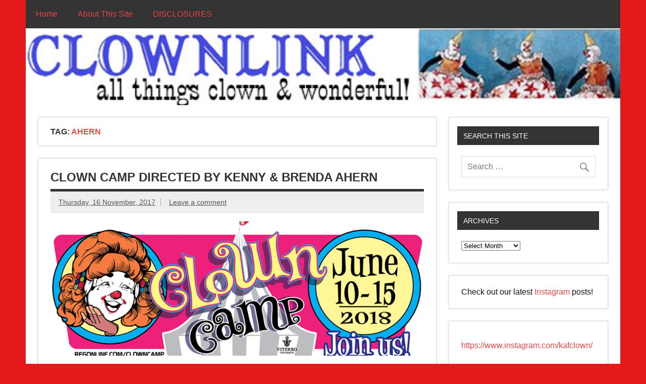

--- FILE ---
content_type: text/html; charset=UTF-8
request_url: http://www.clownlink.com/tag/ahern/
body_size: 11631
content:
<!DOCTYPE html><!-- HTML 5 -->
<html dir="ltr" lang="en-US" prefix="og: https://ogp.me/ns#">

<head>
	<meta name="facebook-domain-verification" content="p6lba2yph1mowlv4x70fdy8qrz7vps" />
<meta name="google-site-verification" content="j39PCvvdmDmVEMfRIRUn2arZjltyCL10O2gombW_AZw" />
<!-- Global site tag (gtag.js) - Google Analytics -->
<script async src="https://www.googletagmanager.com/gtag/js?id=UA-2130767-1"></script>
	<meta name="ahrefs-site-verification" content="4a9be0408cfe7451a9fc1568efc0dfa2fa523bf78ac6037a4d87b51084e1c04a">
	</meta>
<script>
  window.dataLayer = window.dataLayer || [];
  function gtag(){dataLayer.push(arguments);}
  gtag('js', new Date());

  gtag('config', 'UA-2130767-1');
</script>
<meta charset="UTF-8" />
<meta name="viewport" content="width=device-width, initial-scale=1">
<link rel="profile" href="http://gmpg.org/xfn/11" />
<link rel="pingback" href="http://www.clownlink.com/xmlrpc.php" />

<title>ahern - ClownLink.com</title>

		<!-- All in One SEO 4.9.3 - aioseo.com -->
	<meta name="robots" content="max-image-preview:large" />
	<link rel="canonical" href="https://www.clownlink.com/tag/ahern/" />
	<meta name="generator" content="All in One SEO (AIOSEO) 4.9.3" />
		<script type="application/ld+json" class="aioseo-schema">
			{"@context":"https:\/\/schema.org","@graph":[{"@type":"BreadcrumbList","@id":"https:\/\/www.clownlink.com\/tag\/ahern\/#breadcrumblist","itemListElement":[{"@type":"ListItem","@id":"https:\/\/www.clownlink.com#listItem","position":1,"name":"Home","item":"https:\/\/www.clownlink.com","nextItem":{"@type":"ListItem","@id":"https:\/\/www.clownlink.com\/tag\/ahern\/#listItem","name":"ahern"}},{"@type":"ListItem","@id":"https:\/\/www.clownlink.com\/tag\/ahern\/#listItem","position":2,"name":"ahern","previousItem":{"@type":"ListItem","@id":"https:\/\/www.clownlink.com#listItem","name":"Home"}}]},{"@type":"CollectionPage","@id":"https:\/\/www.clownlink.com\/tag\/ahern\/#collectionpage","url":"https:\/\/www.clownlink.com\/tag\/ahern\/","name":"ahern - ClownLink.com","inLanguage":"en-US","isPartOf":{"@id":"https:\/\/www.clownlink.com\/#website"},"breadcrumb":{"@id":"https:\/\/www.clownlink.com\/tag\/ahern\/#breadcrumblist"}},{"@type":"Organization","@id":"https:\/\/www.clownlink.com\/#organization","name":"ClownLink.com","description":"Links To All Things Clown and Wonderful","url":"https:\/\/www.clownlink.com\/","logo":{"@type":"ImageObject","url":"https:\/\/www.clownlink.com\/images\/blogimages\/\/2016\/04\/clownlink_square.jpg","@id":"https:\/\/www.clownlink.com\/tag\/ahern\/#organizationLogo","width":616,"height":595},"image":{"@id":"https:\/\/www.clownlink.com\/tag\/ahern\/#organizationLogo"},"sameAs":["https:\/\/www.facebook.com\/clownlink","https:\/\/www.instagram.com\/kafclown"]},{"@type":"WebSite","@id":"https:\/\/www.clownlink.com\/#website","url":"https:\/\/www.clownlink.com\/","name":"ClownLink.com","description":"Links To All Things Clown and Wonderful","inLanguage":"en-US","publisher":{"@id":"https:\/\/www.clownlink.com\/#organization"}}]}
		</script>
		<!-- All in One SEO -->

<link rel="alternate" type="application/rss+xml" title="ClownLink.com &raquo; Feed" href="https://www.clownlink.com/feed/" />
<link rel="alternate" type="application/rss+xml" title="ClownLink.com &raquo; Comments Feed" href="https://www.clownlink.com/comments/feed/" />
<link rel="alternate" type="application/rss+xml" title="ClownLink.com &raquo; ahern Tag Feed" href="https://www.clownlink.com/tag/ahern/feed/" />
		<!-- This site uses the Google Analytics by MonsterInsights plugin v9.11.1 - Using Analytics tracking - https://www.monsterinsights.com/ -->
		<!-- Note: MonsterInsights is not currently configured on this site. The site owner needs to authenticate with Google Analytics in the MonsterInsights settings panel. -->
					<!-- No tracking code set -->
				<!-- / Google Analytics by MonsterInsights -->
		<style id='wp-img-auto-sizes-contain-inline-css' type='text/css'>
img:is([sizes=auto i],[sizes^="auto," i]){contain-intrinsic-size:3000px 1500px}
/*# sourceURL=wp-img-auto-sizes-contain-inline-css */
</style>
<link rel='stylesheet' id='dynamicnews-custom-fonts-css' href='http://www.clownlink.com/wp-content/themes/dynamic-news-lite/css/custom-fonts.css?ver=20180413' type='text/css' media='all' />
<style id='wp-emoji-styles-inline-css' type='text/css'>

	img.wp-smiley, img.emoji {
		display: inline !important;
		border: none !important;
		box-shadow: none !important;
		height: 1em !important;
		width: 1em !important;
		margin: 0 0.07em !important;
		vertical-align: -0.1em !important;
		background: none !important;
		padding: 0 !important;
	}
/*# sourceURL=wp-emoji-styles-inline-css */
</style>
<style id='wp-block-library-inline-css' type='text/css'>
:root{--wp-block-synced-color:#7a00df;--wp-block-synced-color--rgb:122,0,223;--wp-bound-block-color:var(--wp-block-synced-color);--wp-editor-canvas-background:#ddd;--wp-admin-theme-color:#007cba;--wp-admin-theme-color--rgb:0,124,186;--wp-admin-theme-color-darker-10:#006ba1;--wp-admin-theme-color-darker-10--rgb:0,107,160.5;--wp-admin-theme-color-darker-20:#005a87;--wp-admin-theme-color-darker-20--rgb:0,90,135;--wp-admin-border-width-focus:2px}@media (min-resolution:192dpi){:root{--wp-admin-border-width-focus:1.5px}}.wp-element-button{cursor:pointer}:root .has-very-light-gray-background-color{background-color:#eee}:root .has-very-dark-gray-background-color{background-color:#313131}:root .has-very-light-gray-color{color:#eee}:root .has-very-dark-gray-color{color:#313131}:root .has-vivid-green-cyan-to-vivid-cyan-blue-gradient-background{background:linear-gradient(135deg,#00d084,#0693e3)}:root .has-purple-crush-gradient-background{background:linear-gradient(135deg,#34e2e4,#4721fb 50%,#ab1dfe)}:root .has-hazy-dawn-gradient-background{background:linear-gradient(135deg,#faaca8,#dad0ec)}:root .has-subdued-olive-gradient-background{background:linear-gradient(135deg,#fafae1,#67a671)}:root .has-atomic-cream-gradient-background{background:linear-gradient(135deg,#fdd79a,#004a59)}:root .has-nightshade-gradient-background{background:linear-gradient(135deg,#330968,#31cdcf)}:root .has-midnight-gradient-background{background:linear-gradient(135deg,#020381,#2874fc)}:root{--wp--preset--font-size--normal:16px;--wp--preset--font-size--huge:42px}.has-regular-font-size{font-size:1em}.has-larger-font-size{font-size:2.625em}.has-normal-font-size{font-size:var(--wp--preset--font-size--normal)}.has-huge-font-size{font-size:var(--wp--preset--font-size--huge)}.has-text-align-center{text-align:center}.has-text-align-left{text-align:left}.has-text-align-right{text-align:right}.has-fit-text{white-space:nowrap!important}#end-resizable-editor-section{display:none}.aligncenter{clear:both}.items-justified-left{justify-content:flex-start}.items-justified-center{justify-content:center}.items-justified-right{justify-content:flex-end}.items-justified-space-between{justify-content:space-between}.screen-reader-text{border:0;clip-path:inset(50%);height:1px;margin:-1px;overflow:hidden;padding:0;position:absolute;width:1px;word-wrap:normal!important}.screen-reader-text:focus{background-color:#ddd;clip-path:none;color:#444;display:block;font-size:1em;height:auto;left:5px;line-height:normal;padding:15px 23px 14px;text-decoration:none;top:5px;width:auto;z-index:100000}html :where(.has-border-color){border-style:solid}html :where([style*=border-top-color]){border-top-style:solid}html :where([style*=border-right-color]){border-right-style:solid}html :where([style*=border-bottom-color]){border-bottom-style:solid}html :where([style*=border-left-color]){border-left-style:solid}html :where([style*=border-width]){border-style:solid}html :where([style*=border-top-width]){border-top-style:solid}html :where([style*=border-right-width]){border-right-style:solid}html :where([style*=border-bottom-width]){border-bottom-style:solid}html :where([style*=border-left-width]){border-left-style:solid}html :where(img[class*=wp-image-]){height:auto;max-width:100%}:where(figure){margin:0 0 1em}html :where(.is-position-sticky){--wp-admin--admin-bar--position-offset:var(--wp-admin--admin-bar--height,0px)}@media screen and (max-width:600px){html :where(.is-position-sticky){--wp-admin--admin-bar--position-offset:0px}}

/*# sourceURL=wp-block-library-inline-css */
</style><style id='wp-block-heading-inline-css' type='text/css'>
h1:where(.wp-block-heading).has-background,h2:where(.wp-block-heading).has-background,h3:where(.wp-block-heading).has-background,h4:where(.wp-block-heading).has-background,h5:where(.wp-block-heading).has-background,h6:where(.wp-block-heading).has-background{padding:1.25em 2.375em}h1.has-text-align-left[style*=writing-mode]:where([style*=vertical-lr]),h1.has-text-align-right[style*=writing-mode]:where([style*=vertical-rl]),h2.has-text-align-left[style*=writing-mode]:where([style*=vertical-lr]),h2.has-text-align-right[style*=writing-mode]:where([style*=vertical-rl]),h3.has-text-align-left[style*=writing-mode]:where([style*=vertical-lr]),h3.has-text-align-right[style*=writing-mode]:where([style*=vertical-rl]),h4.has-text-align-left[style*=writing-mode]:where([style*=vertical-lr]),h4.has-text-align-right[style*=writing-mode]:where([style*=vertical-rl]),h5.has-text-align-left[style*=writing-mode]:where([style*=vertical-lr]),h5.has-text-align-right[style*=writing-mode]:where([style*=vertical-rl]),h6.has-text-align-left[style*=writing-mode]:where([style*=vertical-lr]),h6.has-text-align-right[style*=writing-mode]:where([style*=vertical-rl]){rotate:180deg}
/*# sourceURL=http://www.clownlink.com/wp-includes/blocks/heading/style.min.css */
</style>
<style id='global-styles-inline-css' type='text/css'>
:root{--wp--preset--aspect-ratio--square: 1;--wp--preset--aspect-ratio--4-3: 4/3;--wp--preset--aspect-ratio--3-4: 3/4;--wp--preset--aspect-ratio--3-2: 3/2;--wp--preset--aspect-ratio--2-3: 2/3;--wp--preset--aspect-ratio--16-9: 16/9;--wp--preset--aspect-ratio--9-16: 9/16;--wp--preset--color--black: #353535;--wp--preset--color--cyan-bluish-gray: #abb8c3;--wp--preset--color--white: #ffffff;--wp--preset--color--pale-pink: #f78da7;--wp--preset--color--vivid-red: #cf2e2e;--wp--preset--color--luminous-vivid-orange: #ff6900;--wp--preset--color--luminous-vivid-amber: #fcb900;--wp--preset--color--light-green-cyan: #7bdcb5;--wp--preset--color--vivid-green-cyan: #00d084;--wp--preset--color--pale-cyan-blue: #8ed1fc;--wp--preset--color--vivid-cyan-blue: #0693e3;--wp--preset--color--vivid-purple: #9b51e0;--wp--preset--color--primary: #e84747;--wp--preset--color--light-gray: #f0f0f0;--wp--preset--color--dark-gray: #777777;--wp--preset--gradient--vivid-cyan-blue-to-vivid-purple: linear-gradient(135deg,rgb(6,147,227) 0%,rgb(155,81,224) 100%);--wp--preset--gradient--light-green-cyan-to-vivid-green-cyan: linear-gradient(135deg,rgb(122,220,180) 0%,rgb(0,208,130) 100%);--wp--preset--gradient--luminous-vivid-amber-to-luminous-vivid-orange: linear-gradient(135deg,rgb(252,185,0) 0%,rgb(255,105,0) 100%);--wp--preset--gradient--luminous-vivid-orange-to-vivid-red: linear-gradient(135deg,rgb(255,105,0) 0%,rgb(207,46,46) 100%);--wp--preset--gradient--very-light-gray-to-cyan-bluish-gray: linear-gradient(135deg,rgb(238,238,238) 0%,rgb(169,184,195) 100%);--wp--preset--gradient--cool-to-warm-spectrum: linear-gradient(135deg,rgb(74,234,220) 0%,rgb(151,120,209) 20%,rgb(207,42,186) 40%,rgb(238,44,130) 60%,rgb(251,105,98) 80%,rgb(254,248,76) 100%);--wp--preset--gradient--blush-light-purple: linear-gradient(135deg,rgb(255,206,236) 0%,rgb(152,150,240) 100%);--wp--preset--gradient--blush-bordeaux: linear-gradient(135deg,rgb(254,205,165) 0%,rgb(254,45,45) 50%,rgb(107,0,62) 100%);--wp--preset--gradient--luminous-dusk: linear-gradient(135deg,rgb(255,203,112) 0%,rgb(199,81,192) 50%,rgb(65,88,208) 100%);--wp--preset--gradient--pale-ocean: linear-gradient(135deg,rgb(255,245,203) 0%,rgb(182,227,212) 50%,rgb(51,167,181) 100%);--wp--preset--gradient--electric-grass: linear-gradient(135deg,rgb(202,248,128) 0%,rgb(113,206,126) 100%);--wp--preset--gradient--midnight: linear-gradient(135deg,rgb(2,3,129) 0%,rgb(40,116,252) 100%);--wp--preset--font-size--small: 13px;--wp--preset--font-size--medium: 20px;--wp--preset--font-size--large: 36px;--wp--preset--font-size--x-large: 42px;--wp--preset--spacing--20: 0.44rem;--wp--preset--spacing--30: 0.67rem;--wp--preset--spacing--40: 1rem;--wp--preset--spacing--50: 1.5rem;--wp--preset--spacing--60: 2.25rem;--wp--preset--spacing--70: 3.38rem;--wp--preset--spacing--80: 5.06rem;--wp--preset--shadow--natural: 6px 6px 9px rgba(0, 0, 0, 0.2);--wp--preset--shadow--deep: 12px 12px 50px rgba(0, 0, 0, 0.4);--wp--preset--shadow--sharp: 6px 6px 0px rgba(0, 0, 0, 0.2);--wp--preset--shadow--outlined: 6px 6px 0px -3px rgb(255, 255, 255), 6px 6px rgb(0, 0, 0);--wp--preset--shadow--crisp: 6px 6px 0px rgb(0, 0, 0);}:where(.is-layout-flex){gap: 0.5em;}:where(.is-layout-grid){gap: 0.5em;}body .is-layout-flex{display: flex;}.is-layout-flex{flex-wrap: wrap;align-items: center;}.is-layout-flex > :is(*, div){margin: 0;}body .is-layout-grid{display: grid;}.is-layout-grid > :is(*, div){margin: 0;}:where(.wp-block-columns.is-layout-flex){gap: 2em;}:where(.wp-block-columns.is-layout-grid){gap: 2em;}:where(.wp-block-post-template.is-layout-flex){gap: 1.25em;}:where(.wp-block-post-template.is-layout-grid){gap: 1.25em;}.has-black-color{color: var(--wp--preset--color--black) !important;}.has-cyan-bluish-gray-color{color: var(--wp--preset--color--cyan-bluish-gray) !important;}.has-white-color{color: var(--wp--preset--color--white) !important;}.has-pale-pink-color{color: var(--wp--preset--color--pale-pink) !important;}.has-vivid-red-color{color: var(--wp--preset--color--vivid-red) !important;}.has-luminous-vivid-orange-color{color: var(--wp--preset--color--luminous-vivid-orange) !important;}.has-luminous-vivid-amber-color{color: var(--wp--preset--color--luminous-vivid-amber) !important;}.has-light-green-cyan-color{color: var(--wp--preset--color--light-green-cyan) !important;}.has-vivid-green-cyan-color{color: var(--wp--preset--color--vivid-green-cyan) !important;}.has-pale-cyan-blue-color{color: var(--wp--preset--color--pale-cyan-blue) !important;}.has-vivid-cyan-blue-color{color: var(--wp--preset--color--vivid-cyan-blue) !important;}.has-vivid-purple-color{color: var(--wp--preset--color--vivid-purple) !important;}.has-black-background-color{background-color: var(--wp--preset--color--black) !important;}.has-cyan-bluish-gray-background-color{background-color: var(--wp--preset--color--cyan-bluish-gray) !important;}.has-white-background-color{background-color: var(--wp--preset--color--white) !important;}.has-pale-pink-background-color{background-color: var(--wp--preset--color--pale-pink) !important;}.has-vivid-red-background-color{background-color: var(--wp--preset--color--vivid-red) !important;}.has-luminous-vivid-orange-background-color{background-color: var(--wp--preset--color--luminous-vivid-orange) !important;}.has-luminous-vivid-amber-background-color{background-color: var(--wp--preset--color--luminous-vivid-amber) !important;}.has-light-green-cyan-background-color{background-color: var(--wp--preset--color--light-green-cyan) !important;}.has-vivid-green-cyan-background-color{background-color: var(--wp--preset--color--vivid-green-cyan) !important;}.has-pale-cyan-blue-background-color{background-color: var(--wp--preset--color--pale-cyan-blue) !important;}.has-vivid-cyan-blue-background-color{background-color: var(--wp--preset--color--vivid-cyan-blue) !important;}.has-vivid-purple-background-color{background-color: var(--wp--preset--color--vivid-purple) !important;}.has-black-border-color{border-color: var(--wp--preset--color--black) !important;}.has-cyan-bluish-gray-border-color{border-color: var(--wp--preset--color--cyan-bluish-gray) !important;}.has-white-border-color{border-color: var(--wp--preset--color--white) !important;}.has-pale-pink-border-color{border-color: var(--wp--preset--color--pale-pink) !important;}.has-vivid-red-border-color{border-color: var(--wp--preset--color--vivid-red) !important;}.has-luminous-vivid-orange-border-color{border-color: var(--wp--preset--color--luminous-vivid-orange) !important;}.has-luminous-vivid-amber-border-color{border-color: var(--wp--preset--color--luminous-vivid-amber) !important;}.has-light-green-cyan-border-color{border-color: var(--wp--preset--color--light-green-cyan) !important;}.has-vivid-green-cyan-border-color{border-color: var(--wp--preset--color--vivid-green-cyan) !important;}.has-pale-cyan-blue-border-color{border-color: var(--wp--preset--color--pale-cyan-blue) !important;}.has-vivid-cyan-blue-border-color{border-color: var(--wp--preset--color--vivid-cyan-blue) !important;}.has-vivid-purple-border-color{border-color: var(--wp--preset--color--vivid-purple) !important;}.has-vivid-cyan-blue-to-vivid-purple-gradient-background{background: var(--wp--preset--gradient--vivid-cyan-blue-to-vivid-purple) !important;}.has-light-green-cyan-to-vivid-green-cyan-gradient-background{background: var(--wp--preset--gradient--light-green-cyan-to-vivid-green-cyan) !important;}.has-luminous-vivid-amber-to-luminous-vivid-orange-gradient-background{background: var(--wp--preset--gradient--luminous-vivid-amber-to-luminous-vivid-orange) !important;}.has-luminous-vivid-orange-to-vivid-red-gradient-background{background: var(--wp--preset--gradient--luminous-vivid-orange-to-vivid-red) !important;}.has-very-light-gray-to-cyan-bluish-gray-gradient-background{background: var(--wp--preset--gradient--very-light-gray-to-cyan-bluish-gray) !important;}.has-cool-to-warm-spectrum-gradient-background{background: var(--wp--preset--gradient--cool-to-warm-spectrum) !important;}.has-blush-light-purple-gradient-background{background: var(--wp--preset--gradient--blush-light-purple) !important;}.has-blush-bordeaux-gradient-background{background: var(--wp--preset--gradient--blush-bordeaux) !important;}.has-luminous-dusk-gradient-background{background: var(--wp--preset--gradient--luminous-dusk) !important;}.has-pale-ocean-gradient-background{background: var(--wp--preset--gradient--pale-ocean) !important;}.has-electric-grass-gradient-background{background: var(--wp--preset--gradient--electric-grass) !important;}.has-midnight-gradient-background{background: var(--wp--preset--gradient--midnight) !important;}.has-small-font-size{font-size: var(--wp--preset--font-size--small) !important;}.has-medium-font-size{font-size: var(--wp--preset--font-size--medium) !important;}.has-large-font-size{font-size: var(--wp--preset--font-size--large) !important;}.has-x-large-font-size{font-size: var(--wp--preset--font-size--x-large) !important;}
/*# sourceURL=global-styles-inline-css */
</style>

<style id='classic-theme-styles-inline-css' type='text/css'>
/*! This file is auto-generated */
.wp-block-button__link{color:#fff;background-color:#32373c;border-radius:9999px;box-shadow:none;text-decoration:none;padding:calc(.667em + 2px) calc(1.333em + 2px);font-size:1.125em}.wp-block-file__button{background:#32373c;color:#fff;text-decoration:none}
/*# sourceURL=/wp-includes/css/classic-themes.min.css */
</style>
<link rel='stylesheet' id='dynamicnewslite-stylesheet-css' href='http://www.clownlink.com/wp-content/themes/dynamic-news-lite-child-01/style.css?ver=1.3.5' type='text/css' media='all' />
<style id='dynamicnewslite-stylesheet-inline-css' type='text/css'>
.site-title, .site-description {
	position: absolute;
	clip: rect(1px, 1px, 1px, 1px);
}
/*# sourceURL=dynamicnewslite-stylesheet-inline-css */
</style>
<link rel='stylesheet' id='genericons-css' href='http://www.clownlink.com/wp-content/themes/dynamic-news-lite/css/genericons/genericons.css?ver=3.4.1' type='text/css' media='all' />
<script type="text/javascript" src="http://www.clownlink.com/wp-includes/js/jquery/jquery.min.js?ver=3.7.1" id="jquery-core-js"></script>
<script type="text/javascript" src="http://www.clownlink.com/wp-includes/js/jquery/jquery-migrate.min.js?ver=3.4.1" id="jquery-migrate-js"></script>
<script type="text/javascript" id="dynamicnewslite-jquery-navigation-js-extra">
/* <![CDATA[ */
var dynamicnews_menu_title = {"text":"Menu"};
//# sourceURL=dynamicnewslite-jquery-navigation-js-extra
/* ]]> */
</script>
<script type="text/javascript" src="http://www.clownlink.com/wp-content/themes/dynamic-news-lite/js/navigation.js?ver=20210324" id="dynamicnewslite-jquery-navigation-js"></script>
<script type="text/javascript" id="dynamicnewslite-jquery-sidebar-js-extra">
/* <![CDATA[ */
var dynamicnews_sidebar_title = {"text":"Sidebar"};
//# sourceURL=dynamicnewslite-jquery-sidebar-js-extra
/* ]]> */
</script>
<script type="text/javascript" src="http://www.clownlink.com/wp-content/themes/dynamic-news-lite/js/sidebar.js?ver=20210324" id="dynamicnewslite-jquery-sidebar-js"></script>
<link rel="https://api.w.org/" href="https://www.clownlink.com/wp-json/" /><link rel="alternate" title="JSON" type="application/json" href="https://www.clownlink.com/wp-json/wp/v2/tags/259" /><link rel="EditURI" type="application/rsd+xml" title="RSD" href="https://www.clownlink.com/xmlrpc.php?rsd" />

<script type="text/javascript">
(function(url){
	if(/(?:Chrome\/26\.0\.1410\.63 Safari\/537\.31|WordfenceTestMonBot)/.test(navigator.userAgent)){ return; }
	var addEvent = function(evt, handler) {
		if (window.addEventListener) {
			document.addEventListener(evt, handler, false);
		} else if (window.attachEvent) {
			document.attachEvent('on' + evt, handler);
		}
	};
	var removeEvent = function(evt, handler) {
		if (window.removeEventListener) {
			document.removeEventListener(evt, handler, false);
		} else if (window.detachEvent) {
			document.detachEvent('on' + evt, handler);
		}
	};
	var evts = 'contextmenu dblclick drag dragend dragenter dragleave dragover dragstart drop keydown keypress keyup mousedown mousemove mouseout mouseover mouseup mousewheel scroll'.split(' ');
	var logHuman = function() {
		if (window.wfLogHumanRan) { return; }
		window.wfLogHumanRan = true;
		var wfscr = document.createElement('script');
		wfscr.type = 'text/javascript';
		wfscr.async = true;
		wfscr.src = url + '&r=' + Math.random();
		(document.getElementsByTagName('head')[0]||document.getElementsByTagName('body')[0]).appendChild(wfscr);
		for (var i = 0; i < evts.length; i++) {
			removeEvent(evts[i], logHuman);
		}
	};
	for (var i = 0; i < evts.length; i++) {
		addEvent(evts[i], logHuman);
	}
})('//www.clownlink.com/?wordfence_lh=1&hid=24FF2B6C1E31934599F9A68DC313E4CC');
</script><style type="text/css" id="custom-background-css">
body.custom-background { background-color: #e51919; }
</style>
	<link rel="icon" href="https://www.clownlink.com/images/blogimages//2016/04/cropped-clownlink_square-32x32.jpg" sizes="32x32" />
<link rel="icon" href="https://www.clownlink.com/images/blogimages//2016/04/cropped-clownlink_square-192x192.jpg" sizes="192x192" />
<link rel="apple-touch-icon" href="https://www.clownlink.com/images/blogimages//2016/04/cropped-clownlink_square-180x180.jpg" />
<meta name="msapplication-TileImage" content="https://www.clownlink.com/images/blogimages//2016/04/cropped-clownlink_square-270x270.jpg" />
		<style type="text/css" id="wp-custom-css">
			/*
You can add your own CSS here.

Click the help icon above to learn more.
*/
/*Remove white space*/
#header-wrap{
 display:none;
}
/*Menu*/
#mainnav #mainnav-menu li {
 float: left;
 display: inline-block;
 padding: 20px;
}
/*Active Menu*/
#mainnav #mainnav-menu li.current-menu-item a{
 font-size: 17px;
 background:#B64747 ;
 color:#fff;
 padding: 10px;
}
add_filter(‘use_block_editor_for_post’, ‘__return_false’, 10);		</style>
		</head>

<body class="archive tag tag-ahern tag-259 custom-background wp-theme-dynamic-news-lite wp-child-theme-dynamic-news-lite-child-01 sliding-sidebar mobile-header-none">


<div id="wrapper" class="hfeed">
	
	<div id="topnavi-wrap">
		
	<div id="topnavi" class="container clearfix">

		
	</div>
	</div>
		
	<div id="header-wrap">
	
		<header id="header" class="container clearfix" role="banner">

			<div id="logo" class="clearfix">
			
								
		<p class="site-title"><a href="https://www.clownlink.com/" rel="home">ClownLink.com</a></p>

					
							
			</div>
			
			<div id="header-content" class="clearfix">
							</div>

		</header>
	
	</div>
	
	<div id="navi-wrap">
		<nav id="mainnav" class="container clearfix" role="navigation">
			<ul id="mainnav-menu" class="menu"><li id="menu-item-2640" class="menu-item menu-item-type-custom menu-item-object-custom menu-item-2640"><a href="http://www.clownlink.com">Home</a></li>
<li id="menu-item-3900" class="menu-item menu-item-type-post_type menu-item-object-page menu-item-3900"><a href="https://www.clownlink.com/about-2/">About This Site</a></li>
<li id="menu-item-2507" class="menu-item menu-item-type-post_type menu-item-object-page menu-item-2507"><a href="https://www.clownlink.com/disclosures/">DISCLOSURES</a></li>
</ul>		</nav>
	</div>
	
	
			<div id="custom-header">

				
					<a href="http://www.clownlink.com">
						<img src="http://www.clownlink.com/images/blogimages//2016/01/clownlink_header_1_inch_tall.jpg" srcset="https://www.clownlink.com/images/blogimages/2016/01/clownlink_header_1_inch_tall.jpg 560w, https://www.clownlink.com/images/blogimages/2016/01/clownlink_header_1_inch_tall-150x19.jpg 150w, https://www.clownlink.com/images/blogimages/2016/01/clownlink_header_1_inch_tall-300x39.jpg 300w" width="560" height="72" alt="ClownLink.com">
					</a>

				
			</div>

		

	<div id="wrap" class="container clearfix">

		<section id="content" class="primary" role="main">

			
			<header class="page-header">
				<h1 class="archive-title">Tag: <span>ahern</span></h1>			</header>

			
	<article id="post-4060" class="content-excerpt post-4060 post type-post status-publish format-standard has-post-thumbnail hentry category-clowns category-training tag-ahern tag-clown-camp tag-training tag-wisconsin">

		<h2 class="entry-title post-title"><a href="https://www.clownlink.com/2017/11/16/clown-camp-directed-kenny-brenda-ahern/" rel="bookmark">Clown Camp directed by Kenny &#038; Brenda Ahern</a></h2>
		<div class="entry-meta postmeta clearfix"><span class="meta-date sep"><a href="https://www.clownlink.com/2017/11/16/clown-camp-directed-kenny-brenda-ahern/" title="4:22 pm" rel="bookmark"><time class="entry-date published updated" datetime="2017-11-16T16:22:19-06:00">Thursday,  16 November, 2017</time></a></span>
	<span class="meta-comments">
		<a href="https://www.clownlink.com/2017/11/16/clown-camp-directed-kenny-brenda-ahern/#respond">Leave a comment</a>	</span>

	</div>

		
		<a href="https://www.clownlink.com/2017/11/16/clown-camp-directed-kenny-brenda-ahern/" rel="bookmark">
			<img width="780" height="280" src="https://www.clownlink.com/images/blogimages//2017/11/Clown-camp-2018-780x280.png" class="attachment-featured_image size-featured_image wp-post-image" alt="" decoding="async" fetchpriority="high" />		</a>

	
		<div class="entry clearfix">
			<p>For over 30 years, Clown Camp has been an intensive training ground for newcomer clowns and for seasoned clowns to hone their skills. Clown Camp was founded and directed by Dr. Richard Snowberg, a clown for over 35 years and an inductee into the International Clown Hall of Fame. Since 1981, over 6000 people from over 25 different countries have [&#8230;]</p>
			<a href="https://www.clownlink.com/2017/11/16/clown-camp-directed-kenny-brenda-ahern/" class="more-link">Read more</a>
		</div>

		<div class="postinfo clearfix">
			<span class="meta-category">
				<ul class="post-categories">
	<li><a href="https://www.clownlink.com/category/clowns/" rel="category tag">clowns</a></li>
	<li><a href="https://www.clownlink.com/category/training/" rel="category tag">training</a></li></ul>			</span>

		</div>

	</article>

		</section>

		
	<section id="sidebar" class="secondary clearfix" role="complementary">

		<aside id="search-3" class="widget widget_search clearfix"><h3 class="widgettitle"><span>Search This Site</span></h3>
	<form role="search" method="get" class="search-form" action="https://www.clownlink.com/">
		<label>
			<span class="screen-reader-text">Search for:</span>
			<input type="search" class="search-field" placeholder="Search &hellip;" value="" name="s">
		</label>
		<button type="submit" class="search-submit">
			<span class="genericon-search"></span>
		</button>
	</form>

</aside><aside id="archives-3" class="widget widget_archive clearfix"><h3 class="widgettitle"><span>Archives</span></h3>		<label class="screen-reader-text" for="archives-dropdown-3">Archives</label>
		<select id="archives-dropdown-3" name="archive-dropdown">
			
			<option value="">Select Month</option>
				<option value='https://www.clownlink.com/2025/10/'> October 2025 </option>
	<option value='https://www.clownlink.com/2025/08/'> August 2025 </option>
	<option value='https://www.clownlink.com/2025/06/'> June 2025 </option>
	<option value='https://www.clownlink.com/2025/05/'> May 2025 </option>
	<option value='https://www.clownlink.com/2025/04/'> April 2025 </option>
	<option value='https://www.clownlink.com/2024/10/'> October 2024 </option>
	<option value='https://www.clownlink.com/2024/07/'> July 2024 </option>
	<option value='https://www.clownlink.com/2024/06/'> June 2024 </option>
	<option value='https://www.clownlink.com/2024/02/'> February 2024 </option>
	<option value='https://www.clownlink.com/2023/07/'> July 2023 </option>
	<option value='https://www.clownlink.com/2023/05/'> May 2023 </option>
	<option value='https://www.clownlink.com/2023/03/'> March 2023 </option>
	<option value='https://www.clownlink.com/2023/02/'> February 2023 </option>
	<option value='https://www.clownlink.com/2023/01/'> January 2023 </option>
	<option value='https://www.clownlink.com/2022/10/'> October 2022 </option>
	<option value='https://www.clownlink.com/2022/09/'> September 2022 </option>
	<option value='https://www.clownlink.com/2022/02/'> February 2022 </option>
	<option value='https://www.clownlink.com/2022/01/'> January 2022 </option>
	<option value='https://www.clownlink.com/2021/12/'> December 2021 </option>
	<option value='https://www.clownlink.com/2021/11/'> November 2021 </option>
	<option value='https://www.clownlink.com/2021/10/'> October 2021 </option>
	<option value='https://www.clownlink.com/2021/08/'> August 2021 </option>
	<option value='https://www.clownlink.com/2021/03/'> March 2021 </option>
	<option value='https://www.clownlink.com/2020/12/'> December 2020 </option>
	<option value='https://www.clownlink.com/2020/11/'> November 2020 </option>
	<option value='https://www.clownlink.com/2020/10/'> October 2020 </option>
	<option value='https://www.clownlink.com/2020/09/'> September 2020 </option>
	<option value='https://www.clownlink.com/2020/08/'> August 2020 </option>
	<option value='https://www.clownlink.com/2020/07/'> July 2020 </option>
	<option value='https://www.clownlink.com/2020/06/'> June 2020 </option>
	<option value='https://www.clownlink.com/2020/05/'> May 2020 </option>
	<option value='https://www.clownlink.com/2020/04/'> April 2020 </option>
	<option value='https://www.clownlink.com/2020/01/'> January 2020 </option>
	<option value='https://www.clownlink.com/2019/12/'> December 2019 </option>
	<option value='https://www.clownlink.com/2019/07/'> July 2019 </option>
	<option value='https://www.clownlink.com/2018/12/'> December 2018 </option>
	<option value='https://www.clownlink.com/2018/10/'> October 2018 </option>
	<option value='https://www.clownlink.com/2018/09/'> September 2018 </option>
	<option value='https://www.clownlink.com/2018/08/'> August 2018 </option>
	<option value='https://www.clownlink.com/2018/06/'> June 2018 </option>
	<option value='https://www.clownlink.com/2018/05/'> May 2018 </option>
	<option value='https://www.clownlink.com/2018/04/'> April 2018 </option>
	<option value='https://www.clownlink.com/2018/03/'> March 2018 </option>
	<option value='https://www.clownlink.com/2018/01/'> January 2018 </option>
	<option value='https://www.clownlink.com/2017/12/'> December 2017 </option>
	<option value='https://www.clownlink.com/2017/11/'> November 2017 </option>
	<option value='https://www.clownlink.com/2017/10/'> October 2017 </option>
	<option value='https://www.clownlink.com/2017/09/'> September 2017 </option>
	<option value='https://www.clownlink.com/2017/07/'> July 2017 </option>
	<option value='https://www.clownlink.com/2017/05/'> May 2017 </option>
	<option value='https://www.clownlink.com/2017/04/'> April 2017 </option>
	<option value='https://www.clownlink.com/2017/03/'> March 2017 </option>
	<option value='https://www.clownlink.com/2017/02/'> February 2017 </option>
	<option value='https://www.clownlink.com/2017/01/'> January 2017 </option>
	<option value='https://www.clownlink.com/2016/12/'> December 2016 </option>
	<option value='https://www.clownlink.com/2016/10/'> October 2016 </option>
	<option value='https://www.clownlink.com/2016/08/'> August 2016 </option>
	<option value='https://www.clownlink.com/2016/07/'> July 2016 </option>
	<option value='https://www.clownlink.com/2016/05/'> May 2016 </option>
	<option value='https://www.clownlink.com/2016/04/'> April 2016 </option>
	<option value='https://www.clownlink.com/2016/03/'> March 2016 </option>
	<option value='https://www.clownlink.com/2016/02/'> February 2016 </option>
	<option value='https://www.clownlink.com/2016/01/'> January 2016 </option>
	<option value='https://www.clownlink.com/2015/08/'> August 2015 </option>
	<option value='https://www.clownlink.com/2015/07/'> July 2015 </option>
	<option value='https://www.clownlink.com/2015/06/'> June 2015 </option>
	<option value='https://www.clownlink.com/2015/05/'> May 2015 </option>
	<option value='https://www.clownlink.com/2015/04/'> April 2015 </option>
	<option value='https://www.clownlink.com/2015/03/'> March 2015 </option>
	<option value='https://www.clownlink.com/2015/01/'> January 2015 </option>
	<option value='https://www.clownlink.com/2014/12/'> December 2014 </option>
	<option value='https://www.clownlink.com/2014/08/'> August 2014 </option>
	<option value='https://www.clownlink.com/2014/07/'> July 2014 </option>
	<option value='https://www.clownlink.com/2014/05/'> May 2014 </option>
	<option value='https://www.clownlink.com/2014/04/'> April 2014 </option>
	<option value='https://www.clownlink.com/2014/03/'> March 2014 </option>
	<option value='https://www.clownlink.com/2013/12/'> December 2013 </option>
	<option value='https://www.clownlink.com/2013/11/'> November 2013 </option>
	<option value='https://www.clownlink.com/2013/10/'> October 2013 </option>
	<option value='https://www.clownlink.com/2013/07/'> July 2013 </option>
	<option value='https://www.clownlink.com/2013/06/'> June 2013 </option>
	<option value='https://www.clownlink.com/2013/04/'> April 2013 </option>
	<option value='https://www.clownlink.com/2013/03/'> March 2013 </option>
	<option value='https://www.clownlink.com/2013/02/'> February 2013 </option>
	<option value='https://www.clownlink.com/2013/01/'> January 2013 </option>
	<option value='https://www.clownlink.com/2012/12/'> December 2012 </option>
	<option value='https://www.clownlink.com/2012/11/'> November 2012 </option>
	<option value='https://www.clownlink.com/2012/10/'> October 2012 </option>
	<option value='https://www.clownlink.com/2012/09/'> September 2012 </option>
	<option value='https://www.clownlink.com/2012/08/'> August 2012 </option>
	<option value='https://www.clownlink.com/2012/07/'> July 2012 </option>
	<option value='https://www.clownlink.com/2012/05/'> May 2012 </option>
	<option value='https://www.clownlink.com/2012/04/'> April 2012 </option>
	<option value='https://www.clownlink.com/2012/03/'> March 2012 </option>
	<option value='https://www.clownlink.com/2012/02/'> February 2012 </option>
	<option value='https://www.clownlink.com/2012/01/'> January 2012 </option>
	<option value='https://www.clownlink.com/2011/12/'> December 2011 </option>
	<option value='https://www.clownlink.com/2011/11/'> November 2011 </option>
	<option value='https://www.clownlink.com/2011/10/'> October 2011 </option>
	<option value='https://www.clownlink.com/2011/09/'> September 2011 </option>
	<option value='https://www.clownlink.com/2011/08/'> August 2011 </option>
	<option value='https://www.clownlink.com/2011/07/'> July 2011 </option>
	<option value='https://www.clownlink.com/2011/06/'> June 2011 </option>
	<option value='https://www.clownlink.com/2011/05/'> May 2011 </option>
	<option value='https://www.clownlink.com/2011/04/'> April 2011 </option>
	<option value='https://www.clownlink.com/2011/03/'> March 2011 </option>
	<option value='https://www.clownlink.com/2011/02/'> February 2011 </option>
	<option value='https://www.clownlink.com/2011/01/'> January 2011 </option>
	<option value='https://www.clownlink.com/2010/12/'> December 2010 </option>
	<option value='https://www.clownlink.com/2010/11/'> November 2010 </option>
	<option value='https://www.clownlink.com/2010/10/'> October 2010 </option>
	<option value='https://www.clownlink.com/2010/09/'> September 2010 </option>
	<option value='https://www.clownlink.com/2010/08/'> August 2010 </option>
	<option value='https://www.clownlink.com/2010/07/'> July 2010 </option>
	<option value='https://www.clownlink.com/2010/06/'> June 2010 </option>
	<option value='https://www.clownlink.com/2010/05/'> May 2010 </option>
	<option value='https://www.clownlink.com/2010/04/'> April 2010 </option>
	<option value='https://www.clownlink.com/2010/03/'> March 2010 </option>
	<option value='https://www.clownlink.com/2010/02/'> February 2010 </option>
	<option value='https://www.clownlink.com/2010/01/'> January 2010 </option>
	<option value='https://www.clownlink.com/2009/12/'> December 2009 </option>
	<option value='https://www.clownlink.com/2009/11/'> November 2009 </option>
	<option value='https://www.clownlink.com/2009/10/'> October 2009 </option>
	<option value='https://www.clownlink.com/2009/09/'> September 2009 </option>
	<option value='https://www.clownlink.com/2009/08/'> August 2009 </option>
	<option value='https://www.clownlink.com/2009/07/'> July 2009 </option>
	<option value='https://www.clownlink.com/2009/06/'> June 2009 </option>
	<option value='https://www.clownlink.com/2009/05/'> May 2009 </option>
	<option value='https://www.clownlink.com/2009/04/'> April 2009 </option>
	<option value='https://www.clownlink.com/2009/03/'> March 2009 </option>
	<option value='https://www.clownlink.com/2009/02/'> February 2009 </option>
	<option value='https://www.clownlink.com/2009/01/'> January 2009 </option>
	<option value='https://www.clownlink.com/2008/12/'> December 2008 </option>
	<option value='https://www.clownlink.com/2008/11/'> November 2008 </option>
	<option value='https://www.clownlink.com/2008/10/'> October 2008 </option>
	<option value='https://www.clownlink.com/2008/09/'> September 2008 </option>
	<option value='https://www.clownlink.com/2008/08/'> August 2008 </option>
	<option value='https://www.clownlink.com/2008/07/'> July 2008 </option>
	<option value='https://www.clownlink.com/2008/06/'> June 2008 </option>
	<option value='https://www.clownlink.com/2008/05/'> May 2008 </option>
	<option value='https://www.clownlink.com/2008/04/'> April 2008 </option>
	<option value='https://www.clownlink.com/2008/03/'> March 2008 </option>
	<option value='https://www.clownlink.com/2008/02/'> February 2008 </option>
	<option value='https://www.clownlink.com/2008/01/'> January 2008 </option>
	<option value='https://www.clownlink.com/2007/12/'> December 2007 </option>
	<option value='https://www.clownlink.com/2007/11/'> November 2007 </option>
	<option value='https://www.clownlink.com/2007/10/'> October 2007 </option>
	<option value='https://www.clownlink.com/2007/09/'> September 2007 </option>
	<option value='https://www.clownlink.com/2007/08/'> August 2007 </option>
	<option value='https://www.clownlink.com/2007/07/'> July 2007 </option>
	<option value='https://www.clownlink.com/2007/06/'> June 2007 </option>
	<option value='https://www.clownlink.com/2007/05/'> May 2007 </option>
	<option value='https://www.clownlink.com/2007/04/'> April 2007 </option>
	<option value='https://www.clownlink.com/2007/03/'> March 2007 </option>

		</select>

			<script type="text/javascript">
/* <![CDATA[ */

( ( dropdownId ) => {
	const dropdown = document.getElementById( dropdownId );
	function onSelectChange() {
		setTimeout( () => {
			if ( 'escape' === dropdown.dataset.lastkey ) {
				return;
			}
			if ( dropdown.value ) {
				document.location.href = dropdown.value;
			}
		}, 250 );
	}
	function onKeyUp( event ) {
		if ( 'Escape' === event.key ) {
			dropdown.dataset.lastkey = 'escape';
		} else {
			delete dropdown.dataset.lastkey;
		}
	}
	function onClick() {
		delete dropdown.dataset.lastkey;
	}
	dropdown.addEventListener( 'keyup', onKeyUp );
	dropdown.addEventListener( 'click', onClick );
	dropdown.addEventListener( 'change', onSelectChange );
})( "archives-dropdown-3" );

//# sourceURL=WP_Widget_Archives%3A%3Awidget
/* ]]> */
</script>
</aside><aside id="block-4" class="widget widget_block clearfix">
<h2 class="wp-block-heading">Check out our latest <a href="http://www.instagram.com/kafclown" data-type="link" data-id="http://www.instagram.com/kafclown">Instagram </a>posts!</h2>
</aside><aside id="block-2" class="widget widget_block clearfix">
<div class="wp-block-jetpack-instagram-gallery aligncenter"><a href="https://www.instagram.com/kafclown/" rel="noopener noreferrer" target="_blank">https://www.instagram.com/kafclown/</a></div>
</aside><aside id="linkcat-60" class="widget widget_links clearfix"><h3 class="widgettitle"><span>Clown BlogRoll</span></h3>
	<ul class='xoxo blogroll'>
<li><a href="http://www.trainedfleas.com" rel="me" title="Authentic Victorian-style flea circus featuring Midge and Madge, Trained Fleas, Who Perform Spectacular Circus Stunts As Seen Before (and on top of) The Crowned Heads of Europe">Acme Miniature Flea Circus</a>
Authentic Victorian-style flea circus featuring Midge and Madge, Trained Fleas, Who Perform Spectacular Circus Stunts As Seen Before (and on top of) The Crowned Heads of Europe</li>
<li><a href="http://www.acmeclown.com" rel="me" title="Find out more about the clown work of clownlink author Adam Gertsacov" target="_blank">Acmeclown.com</a>
Find out more about the clown work of clownlink author Adam Gertsacov</li>
<li><a href="http://www.comedyforanimators.com" title="Website that takes physical comedy as a learning place for animators.">Comedy For Animators</a>
Website that takes physical comedy as a learning place for animators.</li>
<li><a href="http://www.thinkfoolishly.com" title="Drew Richardson, Dramatic Fool, opines on clown logic.">Drew Richardson&#039;s Think Foolishly</a>
Drew Richardson, Dramatic Fool, opines on clown logic.</li>
<li><a href="http://www.jondavison.blogspot.com">Encyclopedia of Clown by Jon Davison</a></li>
<li><a href="http://hilaryrobertsgrant.weebly.com/" rel="acquaintance colleague" title="Blog by Hilary Roberts Grant, RBBBCC grad">Girl Clown Dancing</a>
Blog by Hilary Roberts Grant, RBBBCC grad</li>
<li><a href="http://www.theclownmuseum.com" title="Website of the International Clown Hall of Fame, a museum and research center in Baraboo, Wisconsin">ICHOF Clown Museum</a>
Website of the International Clown Hall of Fame, a museum and research center in Baraboo, Wisconsin</li>
<li><a href="http://www.vaudevisuals.com" title="Wonderful photos of clowns and variety performers. A must view!">Jim Moore&#039;s Vaudevisuals</a>
Wonderful photos of clowns and variety performers. A must view!</li>
<li><a href="http://www.physicalcomedy.blogspot.com" title="Author and professor John Towsen&#8217;s prolific blog about the art and craft of physical comedy.">John Towsen&#039;s All Fall Down</a>
Author and professor John Towsen&#8217;s prolific blog about the art and craft of physical comedy.</li>
<li><a href="http://www.bricktheater.com/clown" title="Official website of the New York Clown Theater Festival.">New York Clown Festival</a>
Official website of the New York Clown Theater Festival.</li>
<li><a href="http://www.clownalley.blogspot.com" rel="friend met colleague neighbor" title="Revival of one of the best clown/photo history blogs. Curated by Beth Grimes" target="_blank">Pat Cashin&#039;s ClownAlley.net</a>
Revival of one of the best clown/photo history blogs. Curated by Beth Grimes</li>
<li><a href="http://www.raffaelederitis.blogspot.com/" title="A blog that is &#8220;Consecrated to Oddities and Facts Concerning Peculiarities of Theatrical Amusements related to the Circus, Conjuring, Comedy etc.; their Connections with Fine Arts; the Uncovering the Curiosities of their Past, and the Critical and Hopeful">Raffaele De Ritis&#039;s Novelties and Wonders</a>
A blog that is &#8220;Consecrated to Oddities and Facts Concerning Peculiarities of Theatrical Amusements related to the Circus, Conjuring, Comedy etc.; their Connections with Fine Arts; the Uncovering the Curiosities of their Past, and the Critical and Hopeful</li>

	</ul>
</aside>
<aside id="text-3" class="widget widget_text clearfix"><h3 class="widgettitle"><span>Follow Me!</span></h3>			<div class="textwidget"><p><a href="https://www.bloglovin.com/blog/18982327/?claim=fy5gey4bpqc">Follow my blog with Bloglovin</a><br />
<BR><br />
<HR><br />
<a href="http://www.mytopboardgames.com">Boardgames for Adults.</a>
</div>
</div>
		</aside><aside id="block-3" class="widget widget_block clearfix"></aside><aside id="block-5" class="widget widget_block clearfix">
<h2 class="wp-block-heading"></h2>
</aside>
	</section>
	</div>


		
	<div id="footer-wrap">
	
		<footer id="footer" class="container clearfix" role="contentinfo">
			
			<nav id="footernav" class="clearfix" role="navigation">
				<ul id="footernav-menu" class="menu"><li class="menu-item menu-item-type-custom menu-item-object-custom menu-item-2640"><a href="http://www.clownlink.com">Home</a></li>
<li class="menu-item menu-item-type-post_type menu-item-object-page menu-item-3900"><a href="https://www.clownlink.com/about-2/">About This Site</a></li>
<li class="menu-item menu-item-type-post_type menu-item-object-page menu-item-2507"><a href="https://www.clownlink.com/disclosures/">DISCLOSURES</a></li>
</ul>				<h4 id="footernav-icon"></h4>
			</nav>
			
			<div id="footer-text">
				
	<span class="credit-link">
		WordPress Theme: Dynamic News by ThemeZee.	</span>

				</div>
			
		</footer>
		
	</div>

</div><!-- end #wrapper -->

<script type="speculationrules">
{"prefetch":[{"source":"document","where":{"and":[{"href_matches":"/*"},{"not":{"href_matches":["/wp-*.php","/wp-admin/*","/images/blogimages/*","/wp-content/*","/wp-content/plugins/*","/wp-content/themes/dynamic-news-lite-child-01/*","/wp-content/themes/dynamic-news-lite/*","/*\\?(.+)"]}},{"not":{"selector_matches":"a[rel~=\"nofollow\"]"}},{"not":{"selector_matches":".no-prefetch, .no-prefetch a"}}]},"eagerness":"conservative"}]}
</script>
<script id="wp-emoji-settings" type="application/json">
{"baseUrl":"https://s.w.org/images/core/emoji/17.0.2/72x72/","ext":".png","svgUrl":"https://s.w.org/images/core/emoji/17.0.2/svg/","svgExt":".svg","source":{"concatemoji":"http://www.clownlink.com/wp-includes/js/wp-emoji-release.min.js?ver=daa6cf11d46e0303bb1d017c343967ee"}}
</script>
<script type="module">
/* <![CDATA[ */
/*! This file is auto-generated */
const a=JSON.parse(document.getElementById("wp-emoji-settings").textContent),o=(window._wpemojiSettings=a,"wpEmojiSettingsSupports"),s=["flag","emoji"];function i(e){try{var t={supportTests:e,timestamp:(new Date).valueOf()};sessionStorage.setItem(o,JSON.stringify(t))}catch(e){}}function c(e,t,n){e.clearRect(0,0,e.canvas.width,e.canvas.height),e.fillText(t,0,0);t=new Uint32Array(e.getImageData(0,0,e.canvas.width,e.canvas.height).data);e.clearRect(0,0,e.canvas.width,e.canvas.height),e.fillText(n,0,0);const a=new Uint32Array(e.getImageData(0,0,e.canvas.width,e.canvas.height).data);return t.every((e,t)=>e===a[t])}function p(e,t){e.clearRect(0,0,e.canvas.width,e.canvas.height),e.fillText(t,0,0);var n=e.getImageData(16,16,1,1);for(let e=0;e<n.data.length;e++)if(0!==n.data[e])return!1;return!0}function u(e,t,n,a){switch(t){case"flag":return n(e,"\ud83c\udff3\ufe0f\u200d\u26a7\ufe0f","\ud83c\udff3\ufe0f\u200b\u26a7\ufe0f")?!1:!n(e,"\ud83c\udde8\ud83c\uddf6","\ud83c\udde8\u200b\ud83c\uddf6")&&!n(e,"\ud83c\udff4\udb40\udc67\udb40\udc62\udb40\udc65\udb40\udc6e\udb40\udc67\udb40\udc7f","\ud83c\udff4\u200b\udb40\udc67\u200b\udb40\udc62\u200b\udb40\udc65\u200b\udb40\udc6e\u200b\udb40\udc67\u200b\udb40\udc7f");case"emoji":return!a(e,"\ud83e\u1fac8")}return!1}function f(e,t,n,a){let r;const o=(r="undefined"!=typeof WorkerGlobalScope&&self instanceof WorkerGlobalScope?new OffscreenCanvas(300,150):document.createElement("canvas")).getContext("2d",{willReadFrequently:!0}),s=(o.textBaseline="top",o.font="600 32px Arial",{});return e.forEach(e=>{s[e]=t(o,e,n,a)}),s}function r(e){var t=document.createElement("script");t.src=e,t.defer=!0,document.head.appendChild(t)}a.supports={everything:!0,everythingExceptFlag:!0},new Promise(t=>{let n=function(){try{var e=JSON.parse(sessionStorage.getItem(o));if("object"==typeof e&&"number"==typeof e.timestamp&&(new Date).valueOf()<e.timestamp+604800&&"object"==typeof e.supportTests)return e.supportTests}catch(e){}return null}();if(!n){if("undefined"!=typeof Worker&&"undefined"!=typeof OffscreenCanvas&&"undefined"!=typeof URL&&URL.createObjectURL&&"undefined"!=typeof Blob)try{var e="postMessage("+f.toString()+"("+[JSON.stringify(s),u.toString(),c.toString(),p.toString()].join(",")+"));",a=new Blob([e],{type:"text/javascript"});const r=new Worker(URL.createObjectURL(a),{name:"wpTestEmojiSupports"});return void(r.onmessage=e=>{i(n=e.data),r.terminate(),t(n)})}catch(e){}i(n=f(s,u,c,p))}t(n)}).then(e=>{for(const n in e)a.supports[n]=e[n],a.supports.everything=a.supports.everything&&a.supports[n],"flag"!==n&&(a.supports.everythingExceptFlag=a.supports.everythingExceptFlag&&a.supports[n]);var t;a.supports.everythingExceptFlag=a.supports.everythingExceptFlag&&!a.supports.flag,a.supports.everything||((t=a.source||{}).concatemoji?r(t.concatemoji):t.wpemoji&&t.twemoji&&(r(t.twemoji),r(t.wpemoji)))});
//# sourceURL=http://www.clownlink.com/wp-includes/js/wp-emoji-loader.min.js
/* ]]> */
</script>
</body>
</html>